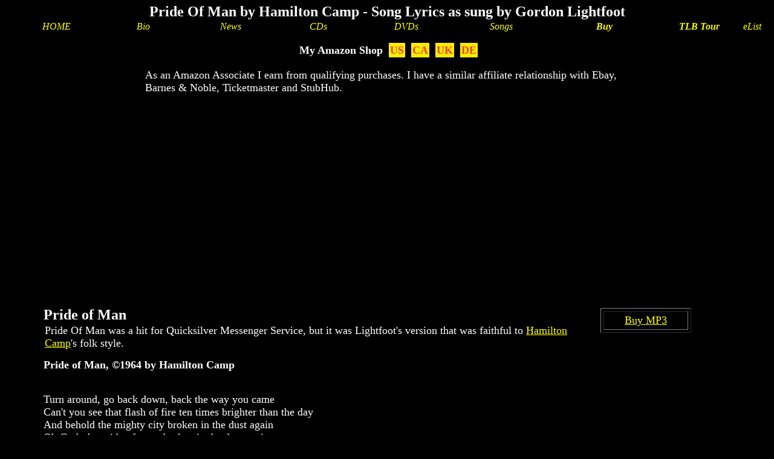

--- FILE ---
content_type: text/html; charset=UTF-8
request_url: https://gordonlightfoot.com/PrideOfMan.shtml
body_size: 28406
content:
<HTML>
<HEAD>

<TITLE>Pride Of Man by Hamilton Camp - Lyrics as sung by Gordon Lightfoot</TITLE>
<META NAME="keywords" CONTENT="Gordon Lightfoot, Lightfoot, buy Lightfoot CDs, folk music, folk, concert, tickets, presale, pre-sale, Edmund Fitzgerald, Wreck of the Edmund Fitzgerald, If You Could Read My Mind, Sundown, country, country music, folk-rock, pop, acoustic, adult contemporary, music, ski songs">
<META NAME="news_keywords" CONTENT="Gordon Lightfoot, concert tickets, tickets, presale, pre-sale, buy Lightfoot CDs">
<META NAME="Description" CONTENT="Gordon Lightfoot and Folk Music Web Site, primarily dedicated to Gordon Lightfoot. You can even buy Lightfoot CDs here. Site includes Gordon Lightfoot's CDs and DVDs, biography, latest tour schedule with presale information whenever possible, song lyrics and more. Also includes articles about related folk musicians including Bob Gibson, David Rea, Michael Jerling, Steve Gillette and Cindy Mangsen, Hamilton Camp, Roger McGuinn and others. ">
<META NAME="revisit-after" CONTENT="1 days">
<META NAME="ROBOTS" CONTENT="ALL">
<meta name="viewport" content="width=device-width, initial-scale=1"/>
    <style>
        .cb a, .cb a:visited, .cb a:link {
            color: #0000ff;
            font-family: Arial, Helvetica, sans-serif;
            font-weight: bold;
            text-decoration: underline;
        }
    </style>
<!-- <script async src="//pagead2.googlesyndication.com/pagead/js/adsbygoogle.js"></script> -->
<script>
function gl_geolog (ev) {
    var gl_xhr;
    if (window.XMLHttpRequest) {// code for IE7+, Firefox, Chrome, Opera, Safari
        gl_xhr = new XMLHttpRequest();
    }
    else {// code for IE6, IE5
        gl_xhr = new ActiveXObject("Microsoft.XMLHTTP");
    }
    gl_xhr.onreadystatechange = function () {
        if (gl_xhr.readyState === 4 && gl_xhr.status !== 200) {
            console.log('stimage request failed');
        }
    }
    gl_xhr.open("GET", "//mlman.mageenet.net/stimage.asp?r=0&g=0&b=0&siteid=gord" + ev, true);
    gl_xhr.send();
}
function createCookie(name, value, days) {
    if (days) {
        var date = new Date();
        date.setTime(date.getTime() + (days * 24 * 60 * 60 * 1000));
        var expires = "; expires=" + date.toGMTString();
    }
    else var expires = "";
    document.cookie = name + "=" + value + expires + "; path=/";
}
function readCookie(name) {
    var nameEQ = name + "=";
    var ca = document.cookie.split(';');
    for (var i = 0; i < ca.length; i++) {
        var c = ca[i];
        while (c.charAt(0) == ' ') c = c.substring(1, c.length);
        if (c.indexOf(nameEQ) == 0) return c.substring(nameEQ.length, c.length);
    }
    return null;
}
function eraseCookie(name) {
    createCookie(name, "", -1);
}
function insertad (thecc) {
    var theamasite = thecc;
    var theccindex = ['CA', 'FR', 'GB', 'IE', 'AU'].indexOf(thecc);
    if (theccindex >= 0) {
        theamasite = ['CA', 'FR', 'GB', 'GB', 'AU'][theccindex];
        if (typeof document.getElementById('scripthere') !== "undefined" && document.getElementById('scripthere') !== null) {
	        document.getElementById('scripthere').innerHTML = '<iframe src="http://gordonlightfoot.com/searchamazon' + theamasite.toLowerCase()  + '.html" frameborder="no" style="width: 320px; height: 710px;"></iframe>';
				}
        if (typeof document.getElementById('scripthere2') !== "undefined" && document.getElementById('scripthere2') !== null) {
    	    document.getElementById('scripthere2').innerHTML = '<iframe src="http://gordonlightfoot.com/searchamazon' + theamasite.toLowerCase()  + '.html" frameborder="no" style="width: 320px; height: 710px;"></iframe>';
      	}
    }
}
var eucc = ['BE','BG','CZ','DK','DE','EE','IE','GR','ES','FR','HR','IT','CY','LV','LT','LU','HU','MT','NL','AT','PL','PT','RO','SI','SK','FI','SE','GB'];
var eucountry = ['Belgium','Bulgaria','Czech Republic','Denmark','Germany','Estonia','Ireland','Greece','Spain','France','Croatia','Italy','Cyprus','Latvia','Lithuania','Luxembourg','Hungary','Malta','Netherlands','Austria','Poland','Portugal','Romania','Slovenia','Slovakia','Finland','Sweden','United Kingdom'];
var havecountry = false;  var servercc = 'US';
var thiscc;
var isEUCountry;
if (havecountry) {
	thiscc = readCookie('thiscc');
	if (readCookie('isEUCountry') === 'true') {
		isEUCountry = true;
	} else {
		isEUCountry = false;
	}
} else {
	thiscc = servercc;
	if (servercc.length === 0 || servercc === 'XX') {
		thiscc = 'XX';
		gl_geolog('xx'); // api returned
	}
	if (servercc === 'YZ') {
		gl_geolog('yz'); // api failed
	}
	if (readCookie('isEUCountry') === null) {
		if (eucc.indexOf(thiscc) >= 0) {
			isEUCountry = true;
		} else {
			isEUCountry = false;
		}
	}
	if (isEUCountry) {
		gl_geolog('eu');
	}
}
var euconsent;
if (readCookie('euconsent') === 'accepted') {
	euconsent = true;
} else {
	euconsent = false;
}
function theadpush () {
	if (euconsent || !isEUCountry) {
		try {
	    (adsbygoogle = window.adsbygoogle || []).push({});
		} catch (ev) {
	    console.log( 'ad push failed in theadpush function::  ' + ev  )
		}
	}
}
</script>

<script async src="//pagead2.googlesyndication.com/pagead/js/adsbygoogle.js"></script>
<!-- Google Analytics -->
<!-- Google tag (gtag.js) -->
<script async src="https://www.googletagmanager.com/gtag/js?id=G-698P53XEF5"></script>
<script>
  window.dataLayer = window.dataLayer || [];
  function gtag(){dataLayer.push(arguments);}
  gtag('js', new Date());

  gtag('config', 'G-698P53XEF5');
</script>
<!-- End Google Analytics -->


<!-- Facebook Pixel Code -->
<script>
  !function(f,b,e,v,n,t,s)
  {if(f.fbq)return;n=f.fbq=function(){n.callMethod?
  n.callMethod.apply(n,arguments):n.queue.push(arguments)};
  if(!f._fbq)f._fbq=n;n.push=n;n.loaded=!0;n.version='2.0';
  n.queue=[];t=b.createElement(e);t.async=!0;
  t.src=v;s=b.getElementsByTagName(e)[0];
  s.parentNode.insertBefore(t,s)}(window, document,'script',
  'https://connect.facebook.net/en_US/fbevents.js');
  fbq('init', '2050357491933906');
  fbq('track', 'PageView');
</script>
<noscript><img height="1" width="1" style="display:none"
  src="https://www.facebook.com/tr?id=2050357491933906&ev=PageView&noscript=1"
/></noscript>
<!-- End Facebook Pixel Code -->

<META NAME="keywords" CONTENT="Pride Of Man, Hamilton Camp, Gordon Lightfoot, Quicksilver Messenger Service, folk music, country music, folk, concert, country, folk-rock, pop, acoustic, adult contemporary, music">
<META NAME="Description" CONTENT="Pride Of Man, by Hamilton Camp, was one of three cover songs on Gordon Lightfoot's debut LP. Pride Of Man was a hit for Quicksilver Messenger Service, but Lightfoot's version is faithful to the Hamilton Camp's folk style.">
<META NAME="revisit-after" CONTENT="1 days">
<META NAME="ROBOTS" CONTENT="ALL">
<link href="includes/style.css" rel=stylesheet type="text/css">

<SCRIPT LANGUAGE="JavaScript">
<!-- hide javascript
// vary spacer row height 
function openwin(url){
 	 var winobj = 	window.open(url,"setlist","width=630,height=470,resizable,status","replace");
 	
}

// -->
</SCRIPT>
</HEAD>
<BODY TEXT="#ffffff" LINK="#ffff00" VLINK="#ff0000" alink="#ff0000" BGCOLOR="#000000">

<H1 ALIGN="CENTER" style='font-size: 18pt;'>Pride Of Man by Hamilton Camp - Song Lyrics as sung by Gordon Lightfoot</H1>

<script>
    function geoConsent () {
                if ( !isEUCountry || euconsent ) {
                    setAdsAndCookies();
                } else {
                    showConsent();
                }
        function showConsent () {
            var div = document.createElement("div");
            div.id = 'cbrel';
            div.style.position = 'relative';
            div.style.top = '0px';
            div.style.left = '0px';
            div.style.width = '100%';
            div.style.margin = '0px';
            div.style.height = '151px';
            div.style.zIndex = '1';
            var div2 = document.createElement("div");
            div2.id = 'cbdiv';
            div2.style.position = 'fixed';
            div2.style.top = '0px';
            div2.style.left = '0px';
            div2.style.width = '100%';
            div2.style.margin = '0px';
            div2.style.height = '151px';
            div2.style.zIndex = '1111111';
            div2.style.backgroundColor = 'lightblue';
            div2.style.borderBottom = '1px solid  #A29330';
            var dc = '<div class="cb" style="text-align:left;font-family: Arial,Helvetica,sans-serif; color:#000; font-size: 24px; background-color:lightblue; padding:5px 36px 5px 40px; width: calc(100% - 230px);overflow-y: auto;height:138px;">';
//            dc = dc + 'This site uses cookies to improve your experience. See the Privacy policy ';
//            dc = dc + '<a class="cb" href="javascript:openprivacy(\'includes/PrivacyPolicy.html\')">here</a>';
//            dc = dc + '.</div>';
						dc = dc + 'Our fan site is delivering content without cookies to EU Countries by omitting some images and advertising. ' ;
//						dc = dc + 'It also means we are not able to to use the advertising revenue to compensate us for the ongoing updates to the site. ';
						dc = dc + 'We do hope you value the site content enough to enable the use of cookies by us and our partners by clicking the button at the right. Thank you. ';
						dc = dc + '<br>You may see our Privacy Policy ';
            dc = dc + '<a class="cb" href="javascript:openprivacy(\'includes/PrivacyPolicy.html\')">here</a>';
            dc = dc + '.</div>';
            dc = dc + '<div id="cbout" style=" cursor:pointer;position: absolute; right: 16px; top:48px; height: 36px; width: 124px; font-weight: bold;font-size:24px;text-align: center; font-family: Arial,Helvetica,sans-serif; border: 1px solid; border-radius: 3px;color:#000; background-color:lightblue;">I Consent</div>';
            dc = dc + '</div>';
            div2.innerHTML = dc;
            var wasfirst = document.body.firstChild;
            document.body.insertBefore(div, wasfirst);
            document.body.insertBefore(div2, wasfirst);
            var divout = document.getElementById('cbout');
            divout.onclick = function () {
                createCookie('euconsent', 'accepted', 365);
								gl_geolog('ec');
                setAdsAndCookies();
                div.parentNode.removeChild(div);
                div2.parentNode.removeChild(div2);
            };
        }
        function setAdsAndCookies () {
            for (var i=0;i<document.getElementsByClassName('adsbygoogle').length;i++) {  // show the ads
                try {
	                (adsbygoogle = window.adsbygoogle || []).push({});
                } catch (ev) {
	                console.log( 'ad push failed::  ' + ev  )
                }
            }
//            document.getElementById('glcse').style.display = 'block';
            if (thiscc.length > 0) {
                createCookie('thiscc', thiscc, 365);
                createCookie('isEUCountry', isEUCountry, 365);
// no longer client side              createCookie('geolocstatus', geolocstatus, 1);
            }
            insertad(thiscc);
        }
    };
    //    document.getElementsByTagName('body')[0].onload = geoConsent;
    document.body.onload = geoConsent;
</script>

<SCRIPT LANGUAGE="JavaScript">
<!-- hide javascript
// vary spacer row height 
function openprivacy(url){
 	 var winobj = 	window.open(url,"privacy","width=550,height=560,resizable,status,scrollbars","replace");
 	
}
// -->
</SCRIPT>

<style type="text/css">@import url(includes/import-style.css);</style>

<div align=center>
<TABLE align=center class=heading width=98% CELLSPACING=0 BORDER=0 cellpadding=0>

<tr>
<td align=center width=12%><a class=heading href="/">HOME</a><!-- Place this tag where you want the +1 button to render -->

<!--<br><a target="_new" href="http://twitter.com/lightfootmusic"><img border=0 src="jpgs/twitter-b.jpg"></a>-->
</td>
<td align=center width=12%><a class=heading href="GordonLightfootBiography.shtml">Bio</a></td>
<td align=center width=12%><a class=heading href="Interviews-articles.shtml">News</a></td>
<!--<td align=center width=14%><a class=heading href="GordonLightfootTourSchedule.asp"><b>Tour</b></a></td>-->
<td align=center width=12%><a class=heading href="albums.shtml">CDs</a></td>
<td align=center width=12%><a class=heading href="GordonLightfootDVDs.shtml">DVDs</a></td>
<td align=center width=14%><a alt="Lyrics / Covers / Sheet Music" title="Lyrics / Covers / Sheet Music" class=heading href="songs.shtml">Songs</a><!--/<a class=heading href="gordonlightfootcoverrecordings.shtml">Covers</a><br><a class=heading href="GordonLightfootSheetMusic.shtml">Sheet Music & Instruction</a>--></td>
<td align=center width=14%><a name="My own Lightfoot store" title="My own Lightfoot store" alt="My own Lightfoot store" class=heading href="https://storerevenue.biz/gordonlightfoot/order.asp"><b>Buy</b></a>
<td align=center width=14%><a class=heading href="TheLightfootBandTourSchedule.asp" alt="The Lightfoot Band Tour Dates" title="The Lightfoot Band Tour Dates"><b>TLB Tour</b></a></td>	
<!--<br><a name="My GL store @ Amazon" title="My GL store @ Amazon" class=heading href="astore.shtml"><nobr>My GL store @ Amazon</nobr></a>--> </td>
<td align=center width=12%><A class=heading HREF="GordonLightfootMailingList.asp">eList</A></td>
</tr>


</table>
<p style="margin-top:20px;margin-bottom:20px;text-align:center;font-weight:bold; width:100%;">
My Amazon Shop&nbsp;&nbsp;<a class="buynowlink" target="_new" href="https://amazon.com/shop/lightfootmusic/" alt='Visit my "Shop" on Amazon US' title='Visit my "Shop" on Amazon US'>US</a>&nbsp;&nbsp;<a class="buynowlink" target="_new" href="https://amazon.ca/shop/lightfootmusic/" alt='Visit my "Shop" on Amazon Canada' title='Visit my "Shop" on Amazon Canada'>CA</a>&nbsp;&nbsp;<a class="buynowlink" target="_new" href="https://amazon.co.uk/shop/lightfootmusic/" alt='Visit my "Shop" on Amazon UK' title='Visit my "Shop" on Amazon UK'>UK</a>&nbsp;&nbsp;<a class="buynowlink" target="_new" href="https://amazon.de/shop/lightfootmusic/" alt='Visit my "Shop" on Amazon DE' title='Visit my "Shop" on Amazon DE'>DE</a></p>
</div>
<!-- Remove Google site search -->
<!--
<style type="text/css">
@import url(https://www.google.com/cse/api/branding.css);
</style>
<div align=center> 
	
<div  id="glcse" style="display:none">
<table><tr><td>
    <div class="cse-branding-bottom" style="display:block;background-color:#000000;color:#FFFFFF;">
        <div class="cse-branding-form">
            <form action="search.shtml" id="cse-search-box">
                <div>
                    <input type="hidden" name="cx" value="partner-pub-2312098299158521:lwvzryld8yv" />
                    <input type="hidden" name="cof" value="FORID:10" />
                    <input type="hidden" name="ie" value="ISO-8859-1" />
                    <input type="text" name="q" size="40" />
                    <input type="submit" name="sa" value="Search" />
                </div>
            </form>
        </div>
        <div class="cse-branding-logo">
            <img src="images/poweredby_000000.gif" alt="Google" />
        </div>
        <div class="cse-branding-text">
            Custom Search
        </div>
    </div></td></tr></table>
    </div>
<script>
	if (euconsent || !isEUCountry) {
		document.getElementById('glcse').style.display = 'block';
	}
</script>
</div>
--> <!-- End of Site Search --><div class=main>
	<div style="width:100%;max-width:800px;margin-left:auto;margin-right:auto;">
		
		As an Amazon Associate I earn from qualifying purchases. I have a similar affiliate relationship with Ebay, Barnes & Noble, Ticketmaster and StubHub.</div>





<!-- Page content goes here -->

<div style="width:80%;margin-left:auto;margin-right:auto;"><br>
	<div align="center" width="100%">
 <!-- Responsive -->
<ins class="adsbygoogle"
     style="display:block;max-width:100%;width:800px;height:250px;max-height:100%"
     data-ad-client="ca-pub-2312098299158521"
     data-ad-slot="4845923870">
     </ins>
<script>theadpush();</script>
<!-- was 2171 Responsive -->
</div>
	<br>&nbsp;<br>
</div>

<p>
<TABLE CELLSPACING=0 BORDER=0 WIDTH="90%">
<TR><TD WIDTH="5%" VALIGN="MIDDLE">
<P></TD>
<TD WIDTH="90%" VALIGN="MIDDLE">

<H1><table border=1 align=right width="150" border="0" cellspacing="4" cellpadding="4">
<tr><td align=center>
<a target="_new" rel="nofollow" href="http://www.amazon.com/dp/B000X9E2TS/ref=nosim/?tag=gordonlightfo-20">Buy MP3</a>
</td></tr></table>Pride of Man</H1> 
<p>Pride Of Man was a hit for Quicksilver Messenger Service, but it was Lightfoot's version that was faithful to <a target="_new" href="http://hamiltoncamp.com/">Hamilton Camp</a>'s folk style. 

<H2>Pride of Man, &copy;1964 by Hamilton Camp</H2>
<p>
<pre>

Turn around, go back down, back the way you came
Can't you see that flash of fire ten times brighter than the day
And behold the mighty city broken in the dust again
Oh God, the pride of man, broken in the dust again

Turn around, go back down, back the way you came
Babylon is laid to waste, Egypt's buried in her shame
Their mighty men are beaten down, their kings have fallen in the ways
Oh God, the pride of man, broken in the dust again

Turn around, go back down, back the way you came
Terror is on every side, though the leaders are dismayed
Those who put their faith in fire, in fire their faith shall be repaid
Oh God, the pride of man, broken in the dust again

Turn around, go back down, back the way you came
Shout a warning to the nations that the sword of god is raised
On Babylon that mighty city, rich in treasure, wide in fame
It shall cause thy tower to fall and make it be a pyre of flame
Oh God, the pride of man, broken in the dust again

Oh thou that dwell on many waters, rich in treasure, wide in fame
Bow unto a god of gold, thy pride of might shall be thy shame
Oh God, the pride of man, broken in the dust again

And only God can lead the people back into the earth again
Thy holy mountain be restored, thy mercy on thy people Lord


</pre>
</td>
 

</TR>
</TABLE>
<p><b><font="-1">Song: Pride Of Man</font></b>

<!--<p align=center><a href="javascript:history.go(-1)">Back</a>-->
<!-- Added ad unit 03/15/2017. -->
<div style="width:90%;max-width:600px;margin-left:auto;margin-right:auto;"><br>
	<div align="center" width="100%">
 <!-- was Matched Responsive -->

<!--<div style="background-color:white;color:black;width:100%;max-width:600px;margin-left:auto;margin-right:auto;"><img src="/jpgs/GordonLightfootpromoimage.jpg" align=left><b>Gordon is touring in 2023.<br><br>Check here for Gordon Lightfoot tickets listed on</b><br><a target="_new" alt="Official ticket seller" title="Official ticket seller" href="https://go.skimresources.com?id=24151X831246&xs=1&url=https%3A%2F%2Fwww.ticketmaster.com%2Fgordon-lightfoot-tickets%2Fartist%2F733309"><span style="color:red;font-weight:bold;">Ticketmaster.com (US)</span></a>&nbsp;&nbsp;

 <a target="_new" alt="Official ticket seller" title="Official ticket seller" href="https://go.skimresources.com?id=24151X831246&xs=1&url=https%3A%2F%2Fwww.ticketmaster.ca%2Fgordon-lightfoot-tickets%2Fartist%2F733309"><span style="color:red;font-weight:bold;">Ticketmaster.ca (CA)</span></a><br>
 
 Check for Gordon Lightfoot resale tickets on <a title="Tickets on StubHub" alt="Tickets on StubHub" target="_new" href="https://prf.hn/click/camref:1101l9Qzy/adref:allGL/destination:https%3A%2F%2Fwww.stubhub.com%2Ffind%2Fs%2F%3Fq%3Dgordon%2520lightfoot/[p_id:1101l85140]"><span style="color:red;font-weight:bold;">StubHub</span></a>. Prices may exceed face value.
</div>-->

<!-- new 2/3/2017 -->
</div>
	</div>
<!-- Amazon oneTag -->
<!--	<script src="//z-na.amazon-adsystem.com/widgets/onejs?MarketPlace=US&adInstanceId=e10e269d-b1d5-48ed-844b-1a14bc66145c"></script> -->
<br>&nbsp;<br>
<hr width="90%">
<P ALIGN="CENTER"><font size=-1><em><a target="_new" href="http://mageenet.net/">IT infrastructure advisory and support services / Web sites / online stores</a> by <a href="mailto:vlmagee@mageenet.net">Valerie Magee</a>&nbsp;of&nbsp;</em><a target="_new" href="http://mageenet.net/"><img border=0 alt="Visit my business web site" src="gifs/mageenet_white_small.gif"></a>&nbsp&nbsp;<!--<a target="_new" href="http://blogs.mageenet.net/">MageeNET Blogs</a>-->&nbsp;&nbsp;<!--<a target="_new"  href="http://cafemonami.com/">French Restaurant, Highlands Ranch</a><br>
<a target="_new" href="http://amcpestcontrol.net/">A MC Pest Control&nbsp;&nbsp;(Saratoga Springs, Albany, Clifton Park & all of Saratoga, Albany, Washington Counties and more)</a>&nbsp;&nbsp; </nobr>-->
<br><a target="_new" href="https://dariencheese.com/">Darien Cheese</a>&nbsp;&nbsp;<a target="_new" href="https://francoswine.com/" alt="Francos Wine Merchant in New Canaan CT & Online" title="Francos Wine Merchant in New Canaan CT & Online" />Francos Wine Merchants</a>&nbsp;&nbsp;<a target="_new" alt="Harlan Estate & Bond Wines" title="Harlan Estate & Bond Wines" href="https://www.francoswine.com/search.asp?seaction=search&size=24">Harlan Estate & Bond Wines</a>&nbsp;&nbsp;<a target="_new" href="https://lengoldsteinlaw.com/">Len Goldstein Corporate and Business Law Denver</a>
<br>&nbsp;<br><!--?include file="../affiliatelinks/primerica.html" --><!--<img src="jpgs/PrimericaGift_Large.jpg" alt="Children's book" border=0></a>-->
<div align=center>
	<h2 style="text-align:center">Another Folk Artist: Judy Collins</h2>

<div text-align:center; border=1 border-color=white style="background-color:black;color:white;width:100%;max-width:600px;margin-left:auto;margin-right:auto;">

<!--<a alt="Dylan Bootleg Series Vol. 16 @ Amazon" title="Dylan Bootleg Series Vol. 16 @ Amazon" href="https://www.amazon.com/Springtime-New-York-Bootleg-1980-1985/dp/B0988B1KV2?_encoding=UTF8&qid=1695816188&sr=8-9&linkCode=li3&tag=gordonlightfo-20&linkId=a7f8ff038ddf0252f331a93105254741&language=en_US&ref_=as_li_ss_il" target="_blank"><img border="0" src="//ws-na.amazon-adsystem.com/widgets/q?_encoding=UTF8&ASIN=B0988B1KV2&Format=_SL250_&ID=AsinImage&MarketPlace=US&ServiceVersion=20070822&WS=1&tag=gordonlightfo-20&language=en_US" ></a><img src="https://ir-na.amazon-adsystem.com/e/ir?t=gordonlightfo-20&language=en_US&l=li3&o=1&a=B0988B1KV2" width="1" height="1" border="0" alt="" style="border:none !important; margin:0px !important;" />

<br>--><b>Judy Collins 2022 CD<br><a target="_new" alt="Spellbound @ Amazon.com" title="Spellbound 6 Amazon.com" @ Amazon.com" href="https://amazon.com/Spellbound-Judy-Collins/dp/B09NGMSS86/&tag=judycollins-20">Spellbound #ad</a>

<br><br>Check here for Judy Collins tickets listed on</b><br><a target="_new" alt="Ticketmaster US" title="Ticketmaster US" href="https://go.skimresources.com?id=24151X831246&xs=1&url=https%3A%2F%2Fwww.ticketmaster.com%2Fjudy-collins-tickets%2Fartist%2F733218"><span style="color:red;font-weight:bold;">Ticketmaster.com (US)</span></a>&nbsp;&nbsp;

 <a target="_new" alt="Ticketmaster Canada" title="Ticketmaster Canada" href="https://go.skimresources.com?id=24151X831246&xs=1&url=https%3A%2F%2Fwww.ticketmaster.ca%2Fjudy-collins-tickets%2Fartist%2F733218"><span style="color:red;font-weight:bold;">Ticketmaster.ca (CA)</span></a><br>
 
 Check for Judy Collins resale tickets on <a title="Tickets on StubHub" alt="Tickets on StubHub" target="_new" href="https://stubhub.prf.hn/click/camref:1101l9Qzy/destination:https%3A%2F%2Fwww.stubhub.com%2Fjudy-collins-tickets%2Fperformer%2F47796"><span style="color:red;font-weight:bold;">StubHub</span></a>. Prices may exceed face value.
</div>
<br clear=both>
<!-- ?nclude file="sheetmusicplus.html" -->
</div>
<!-- Remove AdSense ad after Links ad deprecated --> 


<div align=center><table><tr><td align=center>
<p align=center>&nbsp;<br><b>Looking for CDs, vinyl or DVDs? Lightfoot & more?<!-- or memorabilia?<br>For <a href="https://storerevenue.biz/gordonlightfoot/order.asp">CDs</a>, <a href="https://storerevenue.biz/gordonlightfoot/order.asp#Photo1-11x8pt5">limited edition photos</a>,<br>the <a href="https://storerevenue.biz/gordonlightfoot/order.asp#Live">Live in Reno DVD</a>, and an old <a href="https://storerevenue.biz/gordonlightfoot/order.asp#CollinsBook">bio</a>--><br>Check my <a href="https://storerevenue.biz/gordonlightfoot/order.asp">Lightfoot store</a>.	
	
	</td></tr></table></div>
<p align=center>&nbsp;

<div align=center>
<table width="80%"><tr><td align=center>
More music and musicians: <a target="_new" alt="Steve Goodman Biography by Clay Eals" title="Steve Goodman Biography by Clay Eals" href="http://clayeals.com/">Steve Goodman Biography by Clay Eals</a>, <a target="_new" href="https://aboutthesong.com/">Steve Gillette's Songwriter Website</a>, <a target="_new" href="https://rickdoughertymusic.mageenetmusic.com/">Rick Dougherty</a>, <a target="_new" href="https://www.hchmusic.com">Huxtable, Christensen & Hood</a>, <a target="_new" href="http://chadmitchelltrio.com">Chad Mitchell Trio</a> (hosting, maillng list, store), <a target="_new" href="http://davidreamusic.com">David Rea</a>, <a target="_new" href="https://robinbatteau.com/">Robin Batteau</a> (Hosting & Email List), <a target="_new" href="http://robcarlsonmusic.com">Rob Carlson & Benefit Street</a> (Hosting, Email List, Store), <!--<a target="_new" href="http://robcarlsonmusic.com">Benefit Street</a>,--> <a target="_new" href="http://modernman3.com">Modern Man</a> (store only; Rob is also the author of <a target="_new" href="https://storerevenue.biz/robcarlsonmusic/order.asp#Palatine">The Palatine Ship</a>), 
<a target="_new" href="http://stevegoodmanbiography.com/">Steve Goodman Biography</a>, <a target="_new" href="http://brothersfour.com/">The Brothers Four</a>, <a target="_new" href="http://compassrosemusic.com/">Steve Gillette & Cindy Mangsen</a> (<a target="_new" href="http://compassrosemusic.com/CatTales.asp">Cindy Mangsen's Cat Tales (Cat Songs)</a>, <a target="_new" href="http://abouttheman.com/">Steve Gillette's The Man</a>, <a target="_new" href="http://aboutthesong.com/">Steve Gillette's About The Song</a>, <a target="_new" href="http://stevegillette.com/">Steve Gillette Best Of</a>, <a target="_new" href="http://fourtold.com/">Fourtold</a>, <a target="_new" href="https://www.bob-warren.com/">Bob Warren</a>,   
<a target="_new" href="http://wfma.net/">World Folk Music Association</a> (hosting, store), <a target="_new" href="http://hamiltoncamp.com/">Hamilton Camp</a>, <a target="_new" href="https://storerevenue.biz/gordonlightfoot/BobGibson_YesISee.asp">Bob Gibson - Yes I See</a>, <a target="_new" href="http://michaeljerling.com/">Michael Jerling</a>, <a target="_new" href="http://foolshillmusic.com/">Michael Jerling's Fool's Hill Music</a>, <a target="_new" href="http://mikequick.net/">Mike Quick</a>, <a target="_new" href="http://foolshillmusic.com/DougIrving">Doug Irving</a>, <a target="_new" href="http://cathycowette.com/">Cathy Cowette</a>, <a target="_new" href="http://bfv.com/spareparts/">Spare Parts</a> (<a target="_new" href="http://bfv.com/waltz/">Waltz Sheet Music</a>, <a target="_new" href="http://bfv.com/cwb/">Civil War Music</a>, <a target="_new" href="http://bfv.com/tangobook/">Tango Music</a>, <a target="_new" href="http://bfv.com/regency/">English Country Dance Music</a>, 
<a target="_new" href="http://www.bfv.com/tango/">Old Tango Music CD</a>, 
store)</td></tr></table></div>

<br>&nbsp;<br><a href="Copyright.shtml">&copy;1998-2025</a> by Valerie Magee&nbsp;&nbsp;<a href='javascript:openprivacy("includes/PrivacyPolicy.html")'>Privacy Policy</a> / &nbsp;<a href='javascript:openprivacy("includes/Legal.html")'>Legal</a></font></P>
</div>


<!-- Amazon oneTag changed to asynch and removed eu code on 2/2/2020 -->

<div id="amzn-assoc-ad-e10e269d-b1d5-48ed-844b-1a14bc66145c"></div><script async src="//z-na.amazon-adsystem.com/widgets/onejs?MarketPlace=US&adInstanceId=e10e269d-b1d5-48ed-844b-1a14bc66145c"></script>




</BODY>
</HTML>


--- FILE ---
content_type: text/html; charset=utf-8
request_url: https://www.google.com/recaptcha/api2/aframe
body_size: 267
content:
<!DOCTYPE HTML><html><head><meta http-equiv="content-type" content="text/html; charset=UTF-8"></head><body><script nonce="W_HzZUDCpwsDvfDNsisKRg">/** Anti-fraud and anti-abuse applications only. See google.com/recaptcha */ try{var clients={'sodar':'https://pagead2.googlesyndication.com/pagead/sodar?'};window.addEventListener("message",function(a){try{if(a.source===window.parent){var b=JSON.parse(a.data);var c=clients[b['id']];if(c){var d=document.createElement('img');d.src=c+b['params']+'&rc='+(localStorage.getItem("rc::a")?sessionStorage.getItem("rc::b"):"");window.document.body.appendChild(d);sessionStorage.setItem("rc::e",parseInt(sessionStorage.getItem("rc::e")||0)+1);localStorage.setItem("rc::h",'1769010500357');}}}catch(b){}});window.parent.postMessage("_grecaptcha_ready", "*");}catch(b){}</script></body></html>

--- FILE ---
content_type: text/css
request_url: https://gordonlightfoot.com/includes/style.css
body_size: 1022
content:
a:link
{
	color: rgb(255,255,0); 
}
a:visited
{
	color: rgb(255,0,0); 
} 
a:active 
{
	color: rgb(255,0,0);
}
a.heading:visited {color: rgb(255,255,0);}

.heading
{
   font-family: Times New Roman, verdana, arial, helvetica, Nimbus Sans L;
   font-size: 16px;
   font-style: italic;
   text-decoration: none;
   color: #ffff00;
   padding: 0cm 0cm 0cm 0cm;
   margin: 0cm 0cm 0cm 0cm;
   border: 0cm 0cm 0cm 0cm;
   border-width: 0cm;
}

body
{
	font-family: Times New Roman, Arial, Helvetica, Nimbus Sans L;
	font-size: 18px;
	color: #ffffff; 
	background: #000000 
	
	;
	margin: 6px 6px 6px 6px;
	}
body.black
{
	font-family: Times New Roman, Arial, Helvetica, Nimbus Sans L;
	font-size: 14px;
	color: #ffffff; 
	background: #000000 repeat-y top left url(../../lightfoot/blackspeck.gif);
	margin: 0pt 0pt 0pt 0pt;
	}	
div.black {margin: 0cm 0cm 0cm 0.2cm; color: #000000}
EM {font-family: Times New Roman, arial; font-weight: bold; font-style: italic; font-size: 18px}
EM.dateline {font-weight: bold; font-style: normal}
EM.heading {font-weight: bold; font-style: normal}
EM.side {font-weight: bold; font-style: italic}
p.song {font-weight: bold; font-style: italic}
p, table, div {font-family: Times New Roman, arial, helvetica, Nimbus Sans L; font-size: 18px; margin: 2px 2px 12px 2px;}
.songs {font-family: Times New Roman, arial, helvetica, Nimbus Sans L; font-size: 14px; margin: 0pt 0pt 0pt 0pt; line-height: 14px}
td.headline {line-height: 18px; font-family: Times New Roman, arial, helvetica, Nimbus Sans L; font-size: 18px; font-style: italic;}

p.side {font-family: Times New Roman, verdana, arial, helvetica, Nimbus Sans L; margin-top: 60px}
pre {margin: 0cm 0cm 0cm 0cm; font-family: Times New Roman, arial, helvetica, Nimbus Sans L; font-size: 18px; font-style: normal}
.caption {font-size:14px}
.interview {margin: 0cm 0cm 0cm 0.2cm; font-family: Times New Roman, arial, helvetica, Nimbus Sans L; font-size: 18px; font-style: italic; text-align: left}
pre.song {margin: 0cm 0cm 0cm 0.5cm; font-family: Times New Roman, arial, helvetica, Nimbus Sans L; font-size: 18px; font-style: italic}
/* div.main {margin: 0cm 0cm 0cm 1.5cm} */
div.main {margin: 2px;}
h1 {font-family: Times New Roman, verdana, arial, helvetica, Nimbus Sans L; font-size: 24px; margin-top: -1em; margin-bottom: 0;}

h2 {font-family: Times New Roman, Nimbus Sans L; font-size: 18px}
h3 {font-family: Times New Roman, Nimbus Sans L; font-size: 24px}

table.heading {margin-top: 0;}
h1 {margin-top: 0;}

@media (max-width: 539px) {
#doclear {
clear: both;}
}
@media (max-width: 650px) {
#wreckpic {   text-align: -webkit-center; 
text-align: center;}
#alignright,.alignright {   text-align: -webkit-center; 
text-align: center;}
#alignleft,.alignleft {   text-align: -webkit-center; 
text-align: center;}
#doclear {
}
}
@media (min-width: 651px) {
#wreckpic {float: right;
}
#alignright,.alignright {float: right;
}
#alignleft,.alignleft {float: left;
}

}
.videoBlock {
                max-width: 640px;
                margin-right: auto;
                margin-left:auto;
}	

.videoWrapper {
	position: relative;
	padding-bottom: 56.25%; /* 16:9 */
	padding-top: 25px;
	height: 0;
}
.videoWrapper iframe {
	position: absolute;
	top: 0;
	left: 0;
	width: 100%;
	height: 100%;
}
@media (max-width: 511px) {

.videomax {margin-right:auto;margin-left:auto;text-align: -webkit-center; 
text-align: center;}
}
@media (min-width: 512px) {
.videomax {max-width:640;margin-right:auto;margin-left:auto;
}

}
a.buynowlink, a.buynowlink:hover {
	color: #EF4035;
	background-color: #FFEE00;
	font-weight: bold;
	padding: 2px;
	text-decoration: none;
}

--- FILE ---
content_type: text/css
request_url: https://gordonlightfoot.com/includes/import-style.css
body_size: 53
content:
table.heading {margin-top: 0;}
h1 {margin-top: 0;}
